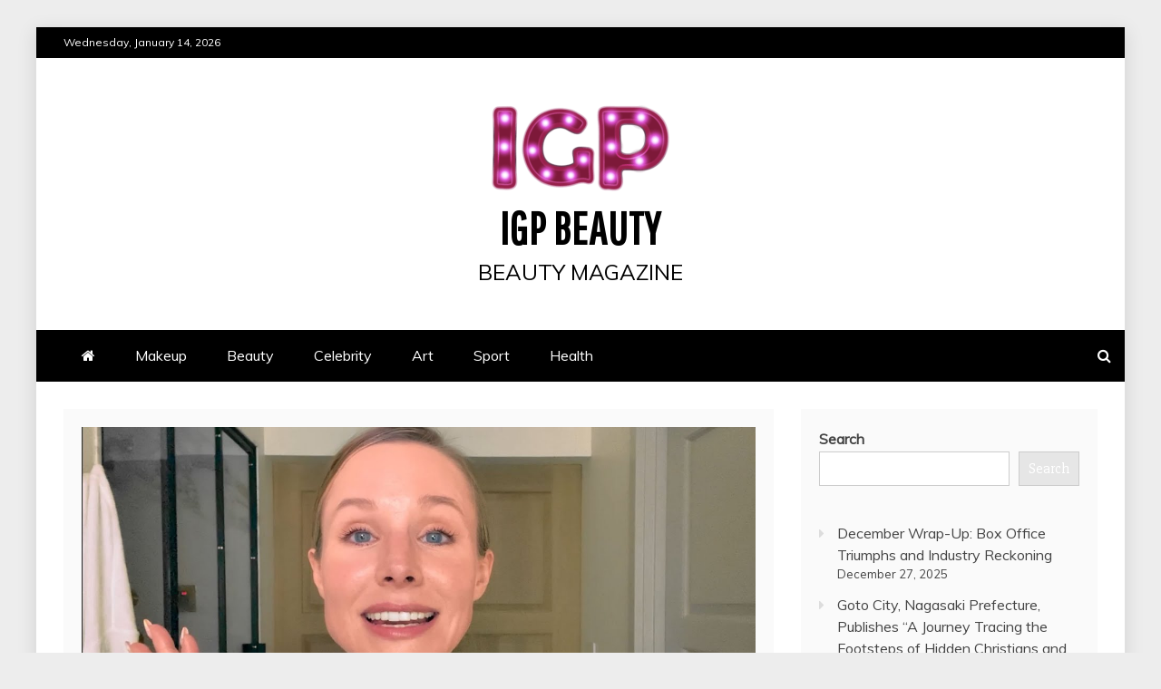

--- FILE ---
content_type: text/html; charset=UTF-8
request_url: https://igpbeauty.com/kristen-bells-guide-to-anti-redness-skin-care-and-makeup-beauty-secrets-vogue-2/
body_size: 17723
content:
<!doctype html>
<html lang="en-US">
<head>
    <meta charset="UTF-8">
    <meta name="viewport" content="width=device-width, initial-scale=1">
    <link rel="profile" href="https://gmpg.org/xfn/11">

    <meta name='robots' content='index, follow, max-image-preview:large, max-snippet:-1, max-video-preview:-1' />
	<style>img:is([sizes="auto" i], [sizes^="auto," i]) { contain-intrinsic-size: 3000px 1500px }</style>
	
	<!-- This site is optimized with the Yoast SEO plugin v26.7 - https://yoast.com/wordpress/plugins/seo/ -->
	<title>Kristen Bell’s Guide to Anti-Redness Skin Care and Makeup | Beauty Secrets | Vogue - IGP Beauty</title>
	<link rel="canonical" href="https://igpbeauty.com/kristen-bells-guide-to-anti-redness-skin-care-and-makeup-beauty-secrets-vogue-2/" />
	<meta property="og:locale" content="en_US" />
	<meta property="og:type" content="article" />
	<meta property="og:title" content="Kristen Bell’s Guide to Anti-Redness Skin Care and Makeup | Beauty Secrets | Vogue - IGP Beauty" />
	<meta property="og:description" content="Actor Kristen Bell shares her beauty secrets, from her ultimate skin-care savior to the tinted moisturizer that keeps redness at bay. Shop this beauty routine: Happy Dance CBD Head-to-Toe Coconut Melt: Instytutum Transforming Melting Cleanser: iS Clinical Active Serum: SkinCeuticals Phyto Corrective Gel: Dr. Barbara Sturm Eye Cream: Happy Dance CBD Look Alive Face Moisturizer: […]" />
	<meta property="og:url" content="https://igpbeauty.com/kristen-bells-guide-to-anti-redness-skin-care-and-makeup-beauty-secrets-vogue-2/" />
	<meta property="og:site_name" content="IGP Beauty" />
	<meta property="article:published_time" content="2022-12-25T06:09:41+00:00" />
	<meta property="og:image" content="https://i.ytimg.com/vi/S5YyP28cSCk/maxresdefault.jpg" />
	<meta name="author" content="Barbara" />
	<meta name="twitter:card" content="summary_large_image" />
	<meta name="twitter:image" content="https://i.ytimg.com/vi/S5YyP28cSCk/maxresdefault.jpg" />
	<meta name="twitter:label1" content="Written by" />
	<meta name="twitter:data1" content="Barbara" />
	<meta name="twitter:label2" content="Est. reading time" />
	<meta name="twitter:data2" content="1 minute" />
	<script type="application/ld+json" class="yoast-schema-graph">{"@context":"https://schema.org","@graph":[{"@type":"Article","@id":"https://igpbeauty.com/kristen-bells-guide-to-anti-redness-skin-care-and-makeup-beauty-secrets-vogue-2/#article","isPartOf":{"@id":"https://igpbeauty.com/kristen-bells-guide-to-anti-redness-skin-care-and-makeup-beauty-secrets-vogue-2/"},"author":{"name":"Barbara","@id":"https://igpbeauty.com/#/schema/person/d4ad6fc4036a3140333b52bd73292562"},"headline":"Kristen Bell’s Guide to Anti-Redness Skin Care and Makeup | Beauty Secrets | Vogue","datePublished":"2022-12-25T06:09:41+00:00","mainEntityOfPage":{"@id":"https://igpbeauty.com/kristen-bells-guide-to-anti-redness-skin-care-and-makeup-beauty-secrets-vogue-2/"},"wordCount":186,"publisher":{"@id":"https://igpbeauty.com/#organization"},"image":["https://i.ytimg.com/vi/S5YyP28cSCk/maxresdefault.jpg"],"thumbnailUrl":"https://i.ytimg.com/vi/S5YyP28cSCk/maxresdefault.jpg","articleSection":["Beauty","Beauty Gadgets"],"inLanguage":"en-US"},{"@type":"WebPage","@id":"https://igpbeauty.com/kristen-bells-guide-to-anti-redness-skin-care-and-makeup-beauty-secrets-vogue-2/","url":"https://igpbeauty.com/kristen-bells-guide-to-anti-redness-skin-care-and-makeup-beauty-secrets-vogue-2/","name":"Kristen Bell’s Guide to Anti-Redness Skin Care and Makeup | Beauty Secrets | Vogue - IGP Beauty","isPartOf":{"@id":"https://igpbeauty.com/#website"},"primaryImageOfPage":"https://i.ytimg.com/vi/S5YyP28cSCk/maxresdefault.jpg","image":["https://i.ytimg.com/vi/S5YyP28cSCk/maxresdefault.jpg"],"thumbnailUrl":"https://i.ytimg.com/vi/S5YyP28cSCk/maxresdefault.jpg","datePublished":"2022-12-25T06:09:41+00:00","breadcrumb":{"@id":"https://igpbeauty.com/kristen-bells-guide-to-anti-redness-skin-care-and-makeup-beauty-secrets-vogue-2/#breadcrumb"},"inLanguage":"en-US","potentialAction":[{"@type":"ReadAction","target":["https://igpbeauty.com/kristen-bells-guide-to-anti-redness-skin-care-and-makeup-beauty-secrets-vogue-2/"]}]},{"@type":"ImageObject","inLanguage":"en-US","@id":"https://igpbeauty.com/kristen-bells-guide-to-anti-redness-skin-care-and-makeup-beauty-secrets-vogue-2/#primaryimage","url":"https://i.ytimg.com/vi/S5YyP28cSCk/maxresdefault.jpg","contentUrl":"https://i.ytimg.com/vi/S5YyP28cSCk/maxresdefault.jpg","caption":"Kristen Bell’s Guide to Anti-Redness Skin Care and Makeup | Beauty Secrets | Vogue"},{"@type":"BreadcrumbList","@id":"https://igpbeauty.com/kristen-bells-guide-to-anti-redness-skin-care-and-makeup-beauty-secrets-vogue-2/#breadcrumb","itemListElement":[{"@type":"ListItem","position":1,"name":"Home","item":"https://igpbeauty.com/"},{"@type":"ListItem","position":2,"name":"Kristen Bell’s Guide to Anti-Redness Skin Care and Makeup | Beauty Secrets | Vogue"}]},{"@type":"WebSite","@id":"https://igpbeauty.com/#website","url":"https://igpbeauty.com/","name":"IGP Beauty","description":"beauty magazine","publisher":{"@id":"https://igpbeauty.com/#organization"},"potentialAction":[{"@type":"SearchAction","target":{"@type":"EntryPoint","urlTemplate":"https://igpbeauty.com/?s={search_term_string}"},"query-input":{"@type":"PropertyValueSpecification","valueRequired":true,"valueName":"search_term_string"}}],"inLanguage":"en-US"},{"@type":"Organization","@id":"https://igpbeauty.com/#organization","name":"IGP Beauty","url":"https://igpbeauty.com/","logo":{"@type":"ImageObject","inLanguage":"en-US","@id":"https://igpbeauty.com/#/schema/logo/image/","url":"https://igpbeauty.com/wp-content/uploads/2022/04/cropped-IGP_beauty-e1650874027853.png","contentUrl":"https://igpbeauty.com/wp-content/uploads/2022/04/cropped-IGP_beauty-e1650874027853.png","width":200,"height":99,"caption":"IGP Beauty"},"image":{"@id":"https://igpbeauty.com/#/schema/logo/image/"}},{"@type":"Person","@id":"https://igpbeauty.com/#/schema/person/d4ad6fc4036a3140333b52bd73292562","name":"Barbara","sameAs":["https://beauty-news.info"],"url":"https://igpbeauty.com/author/barbara/"}]}</script>
	<!-- / Yoast SEO plugin. -->


<link rel='dns-prefetch' href='//www.googletagmanager.com' />
<link rel='dns-prefetch' href='//fonts.googleapis.com' />
<link rel='dns-prefetch' href='//pagead2.googlesyndication.com' />
<link rel="alternate" type="application/rss+xml" title="IGP Beauty &raquo; Feed" href="https://igpbeauty.com/feed/" />
<link rel="alternate" type="application/rss+xml" title="IGP Beauty &raquo; Comments Feed" href="https://igpbeauty.com/comments/feed/" />
		<!-- This site uses the Google Analytics by MonsterInsights plugin v9.11.1 - Using Analytics tracking - https://www.monsterinsights.com/ -->
							<script src="//www.googletagmanager.com/gtag/js?id=G-C885WQ1SGV"  data-cfasync="false" data-wpfc-render="false" type="text/javascript" async></script>
			<script data-cfasync="false" data-wpfc-render="false" type="text/javascript">
				var mi_version = '9.11.1';
				var mi_track_user = true;
				var mi_no_track_reason = '';
								var MonsterInsightsDefaultLocations = {"page_location":"https:\/\/igpbeauty.com\/kristen-bells-guide-to-anti-redness-skin-care-and-makeup-beauty-secrets-vogue-2\/"};
								if ( typeof MonsterInsightsPrivacyGuardFilter === 'function' ) {
					var MonsterInsightsLocations = (typeof MonsterInsightsExcludeQuery === 'object') ? MonsterInsightsPrivacyGuardFilter( MonsterInsightsExcludeQuery ) : MonsterInsightsPrivacyGuardFilter( MonsterInsightsDefaultLocations );
				} else {
					var MonsterInsightsLocations = (typeof MonsterInsightsExcludeQuery === 'object') ? MonsterInsightsExcludeQuery : MonsterInsightsDefaultLocations;
				}

								var disableStrs = [
										'ga-disable-G-C885WQ1SGV',
									];

				/* Function to detect opted out users */
				function __gtagTrackerIsOptedOut() {
					for (var index = 0; index < disableStrs.length; index++) {
						if (document.cookie.indexOf(disableStrs[index] + '=true') > -1) {
							return true;
						}
					}

					return false;
				}

				/* Disable tracking if the opt-out cookie exists. */
				if (__gtagTrackerIsOptedOut()) {
					for (var index = 0; index < disableStrs.length; index++) {
						window[disableStrs[index]] = true;
					}
				}

				/* Opt-out function */
				function __gtagTrackerOptout() {
					for (var index = 0; index < disableStrs.length; index++) {
						document.cookie = disableStrs[index] + '=true; expires=Thu, 31 Dec 2099 23:59:59 UTC; path=/';
						window[disableStrs[index]] = true;
					}
				}

				if ('undefined' === typeof gaOptout) {
					function gaOptout() {
						__gtagTrackerOptout();
					}
				}
								window.dataLayer = window.dataLayer || [];

				window.MonsterInsightsDualTracker = {
					helpers: {},
					trackers: {},
				};
				if (mi_track_user) {
					function __gtagDataLayer() {
						dataLayer.push(arguments);
					}

					function __gtagTracker(type, name, parameters) {
						if (!parameters) {
							parameters = {};
						}

						if (parameters.send_to) {
							__gtagDataLayer.apply(null, arguments);
							return;
						}

						if (type === 'event') {
														parameters.send_to = monsterinsights_frontend.v4_id;
							var hookName = name;
							if (typeof parameters['event_category'] !== 'undefined') {
								hookName = parameters['event_category'] + ':' + name;
							}

							if (typeof MonsterInsightsDualTracker.trackers[hookName] !== 'undefined') {
								MonsterInsightsDualTracker.trackers[hookName](parameters);
							} else {
								__gtagDataLayer('event', name, parameters);
							}
							
						} else {
							__gtagDataLayer.apply(null, arguments);
						}
					}

					__gtagTracker('js', new Date());
					__gtagTracker('set', {
						'developer_id.dZGIzZG': true,
											});
					if ( MonsterInsightsLocations.page_location ) {
						__gtagTracker('set', MonsterInsightsLocations);
					}
										__gtagTracker('config', 'G-C885WQ1SGV', {"forceSSL":"true","link_attribution":"true"} );
										window.gtag = __gtagTracker;										(function () {
						/* https://developers.google.com/analytics/devguides/collection/analyticsjs/ */
						/* ga and __gaTracker compatibility shim. */
						var noopfn = function () {
							return null;
						};
						var newtracker = function () {
							return new Tracker();
						};
						var Tracker = function () {
							return null;
						};
						var p = Tracker.prototype;
						p.get = noopfn;
						p.set = noopfn;
						p.send = function () {
							var args = Array.prototype.slice.call(arguments);
							args.unshift('send');
							__gaTracker.apply(null, args);
						};
						var __gaTracker = function () {
							var len = arguments.length;
							if (len === 0) {
								return;
							}
							var f = arguments[len - 1];
							if (typeof f !== 'object' || f === null || typeof f.hitCallback !== 'function') {
								if ('send' === arguments[0]) {
									var hitConverted, hitObject = false, action;
									if ('event' === arguments[1]) {
										if ('undefined' !== typeof arguments[3]) {
											hitObject = {
												'eventAction': arguments[3],
												'eventCategory': arguments[2],
												'eventLabel': arguments[4],
												'value': arguments[5] ? arguments[5] : 1,
											}
										}
									}
									if ('pageview' === arguments[1]) {
										if ('undefined' !== typeof arguments[2]) {
											hitObject = {
												'eventAction': 'page_view',
												'page_path': arguments[2],
											}
										}
									}
									if (typeof arguments[2] === 'object') {
										hitObject = arguments[2];
									}
									if (typeof arguments[5] === 'object') {
										Object.assign(hitObject, arguments[5]);
									}
									if ('undefined' !== typeof arguments[1].hitType) {
										hitObject = arguments[1];
										if ('pageview' === hitObject.hitType) {
											hitObject.eventAction = 'page_view';
										}
									}
									if (hitObject) {
										action = 'timing' === arguments[1].hitType ? 'timing_complete' : hitObject.eventAction;
										hitConverted = mapArgs(hitObject);
										__gtagTracker('event', action, hitConverted);
									}
								}
								return;
							}

							function mapArgs(args) {
								var arg, hit = {};
								var gaMap = {
									'eventCategory': 'event_category',
									'eventAction': 'event_action',
									'eventLabel': 'event_label',
									'eventValue': 'event_value',
									'nonInteraction': 'non_interaction',
									'timingCategory': 'event_category',
									'timingVar': 'name',
									'timingValue': 'value',
									'timingLabel': 'event_label',
									'page': 'page_path',
									'location': 'page_location',
									'title': 'page_title',
									'referrer' : 'page_referrer',
								};
								for (arg in args) {
																		if (!(!args.hasOwnProperty(arg) || !gaMap.hasOwnProperty(arg))) {
										hit[gaMap[arg]] = args[arg];
									} else {
										hit[arg] = args[arg];
									}
								}
								return hit;
							}

							try {
								f.hitCallback();
							} catch (ex) {
							}
						};
						__gaTracker.create = newtracker;
						__gaTracker.getByName = newtracker;
						__gaTracker.getAll = function () {
							return [];
						};
						__gaTracker.remove = noopfn;
						__gaTracker.loaded = true;
						window['__gaTracker'] = __gaTracker;
					})();
									} else {
										console.log("");
					(function () {
						function __gtagTracker() {
							return null;
						}

						window['__gtagTracker'] = __gtagTracker;
						window['gtag'] = __gtagTracker;
					})();
									}
			</script>
							<!-- / Google Analytics by MonsterInsights -->
		<script type="7b138a91f2b9b84c161810fa-text/javascript">
/* <![CDATA[ */
window._wpemojiSettings = {"baseUrl":"https:\/\/s.w.org\/images\/core\/emoji\/16.0.1\/72x72\/","ext":".png","svgUrl":"https:\/\/s.w.org\/images\/core\/emoji\/16.0.1\/svg\/","svgExt":".svg","source":{"concatemoji":"https:\/\/igpbeauty.com\/wp-includes\/js\/wp-emoji-release.min.js?ver=6.8.3"}};
/*! This file is auto-generated */
!function(s,n){var o,i,e;function c(e){try{var t={supportTests:e,timestamp:(new Date).valueOf()};sessionStorage.setItem(o,JSON.stringify(t))}catch(e){}}function p(e,t,n){e.clearRect(0,0,e.canvas.width,e.canvas.height),e.fillText(t,0,0);var t=new Uint32Array(e.getImageData(0,0,e.canvas.width,e.canvas.height).data),a=(e.clearRect(0,0,e.canvas.width,e.canvas.height),e.fillText(n,0,0),new Uint32Array(e.getImageData(0,0,e.canvas.width,e.canvas.height).data));return t.every(function(e,t){return e===a[t]})}function u(e,t){e.clearRect(0,0,e.canvas.width,e.canvas.height),e.fillText(t,0,0);for(var n=e.getImageData(16,16,1,1),a=0;a<n.data.length;a++)if(0!==n.data[a])return!1;return!0}function f(e,t,n,a){switch(t){case"flag":return n(e,"\ud83c\udff3\ufe0f\u200d\u26a7\ufe0f","\ud83c\udff3\ufe0f\u200b\u26a7\ufe0f")?!1:!n(e,"\ud83c\udde8\ud83c\uddf6","\ud83c\udde8\u200b\ud83c\uddf6")&&!n(e,"\ud83c\udff4\udb40\udc67\udb40\udc62\udb40\udc65\udb40\udc6e\udb40\udc67\udb40\udc7f","\ud83c\udff4\u200b\udb40\udc67\u200b\udb40\udc62\u200b\udb40\udc65\u200b\udb40\udc6e\u200b\udb40\udc67\u200b\udb40\udc7f");case"emoji":return!a(e,"\ud83e\udedf")}return!1}function g(e,t,n,a){var r="undefined"!=typeof WorkerGlobalScope&&self instanceof WorkerGlobalScope?new OffscreenCanvas(300,150):s.createElement("canvas"),o=r.getContext("2d",{willReadFrequently:!0}),i=(o.textBaseline="top",o.font="600 32px Arial",{});return e.forEach(function(e){i[e]=t(o,e,n,a)}),i}function t(e){var t=s.createElement("script");t.src=e,t.defer=!0,s.head.appendChild(t)}"undefined"!=typeof Promise&&(o="wpEmojiSettingsSupports",i=["flag","emoji"],n.supports={everything:!0,everythingExceptFlag:!0},e=new Promise(function(e){s.addEventListener("DOMContentLoaded",e,{once:!0})}),new Promise(function(t){var n=function(){try{var e=JSON.parse(sessionStorage.getItem(o));if("object"==typeof e&&"number"==typeof e.timestamp&&(new Date).valueOf()<e.timestamp+604800&&"object"==typeof e.supportTests)return e.supportTests}catch(e){}return null}();if(!n){if("undefined"!=typeof Worker&&"undefined"!=typeof OffscreenCanvas&&"undefined"!=typeof URL&&URL.createObjectURL&&"undefined"!=typeof Blob)try{var e="postMessage("+g.toString()+"("+[JSON.stringify(i),f.toString(),p.toString(),u.toString()].join(",")+"));",a=new Blob([e],{type:"text/javascript"}),r=new Worker(URL.createObjectURL(a),{name:"wpTestEmojiSupports"});return void(r.onmessage=function(e){c(n=e.data),r.terminate(),t(n)})}catch(e){}c(n=g(i,f,p,u))}t(n)}).then(function(e){for(var t in e)n.supports[t]=e[t],n.supports.everything=n.supports.everything&&n.supports[t],"flag"!==t&&(n.supports.everythingExceptFlag=n.supports.everythingExceptFlag&&n.supports[t]);n.supports.everythingExceptFlag=n.supports.everythingExceptFlag&&!n.supports.flag,n.DOMReady=!1,n.readyCallback=function(){n.DOMReady=!0}}).then(function(){return e}).then(function(){var e;n.supports.everything||(n.readyCallback(),(e=n.source||{}).concatemoji?t(e.concatemoji):e.wpemoji&&e.twemoji&&(t(e.twemoji),t(e.wpemoji)))}))}((window,document),window._wpemojiSettings);
/* ]]> */
</script>

<style id='wp-emoji-styles-inline-css' type='text/css'>

	img.wp-smiley, img.emoji {
		display: inline !important;
		border: none !important;
		box-shadow: none !important;
		height: 1em !important;
		width: 1em !important;
		margin: 0 0.07em !important;
		vertical-align: -0.1em !important;
		background: none !important;
		padding: 0 !important;
	}
</style>
<link rel='stylesheet' id='wp-block-library-css' href='https://igpbeauty.com/wp-includes/css/dist/block-library/style.min.css?ver=6.8.3' type='text/css' media='all' />
<style id='wp-block-library-theme-inline-css' type='text/css'>
.wp-block-audio :where(figcaption){color:#555;font-size:13px;text-align:center}.is-dark-theme .wp-block-audio :where(figcaption){color:#ffffffa6}.wp-block-audio{margin:0 0 1em}.wp-block-code{border:1px solid #ccc;border-radius:4px;font-family:Menlo,Consolas,monaco,monospace;padding:.8em 1em}.wp-block-embed :where(figcaption){color:#555;font-size:13px;text-align:center}.is-dark-theme .wp-block-embed :where(figcaption){color:#ffffffa6}.wp-block-embed{margin:0 0 1em}.blocks-gallery-caption{color:#555;font-size:13px;text-align:center}.is-dark-theme .blocks-gallery-caption{color:#ffffffa6}:root :where(.wp-block-image figcaption){color:#555;font-size:13px;text-align:center}.is-dark-theme :root :where(.wp-block-image figcaption){color:#ffffffa6}.wp-block-image{margin:0 0 1em}.wp-block-pullquote{border-bottom:4px solid;border-top:4px solid;color:currentColor;margin-bottom:1.75em}.wp-block-pullquote cite,.wp-block-pullquote footer,.wp-block-pullquote__citation{color:currentColor;font-size:.8125em;font-style:normal;text-transform:uppercase}.wp-block-quote{border-left:.25em solid;margin:0 0 1.75em;padding-left:1em}.wp-block-quote cite,.wp-block-quote footer{color:currentColor;font-size:.8125em;font-style:normal;position:relative}.wp-block-quote:where(.has-text-align-right){border-left:none;border-right:.25em solid;padding-left:0;padding-right:1em}.wp-block-quote:where(.has-text-align-center){border:none;padding-left:0}.wp-block-quote.is-large,.wp-block-quote.is-style-large,.wp-block-quote:where(.is-style-plain){border:none}.wp-block-search .wp-block-search__label{font-weight:700}.wp-block-search__button{border:1px solid #ccc;padding:.375em .625em}:where(.wp-block-group.has-background){padding:1.25em 2.375em}.wp-block-separator.has-css-opacity{opacity:.4}.wp-block-separator{border:none;border-bottom:2px solid;margin-left:auto;margin-right:auto}.wp-block-separator.has-alpha-channel-opacity{opacity:1}.wp-block-separator:not(.is-style-wide):not(.is-style-dots){width:100px}.wp-block-separator.has-background:not(.is-style-dots){border-bottom:none;height:1px}.wp-block-separator.has-background:not(.is-style-wide):not(.is-style-dots){height:2px}.wp-block-table{margin:0 0 1em}.wp-block-table td,.wp-block-table th{word-break:normal}.wp-block-table :where(figcaption){color:#555;font-size:13px;text-align:center}.is-dark-theme .wp-block-table :where(figcaption){color:#ffffffa6}.wp-block-video :where(figcaption){color:#555;font-size:13px;text-align:center}.is-dark-theme .wp-block-video :where(figcaption){color:#ffffffa6}.wp-block-video{margin:0 0 1em}:root :where(.wp-block-template-part.has-background){margin-bottom:0;margin-top:0;padding:1.25em 2.375em}
</style>
<style id='classic-theme-styles-inline-css' type='text/css'>
/*! This file is auto-generated */
.wp-block-button__link{color:#fff;background-color:#32373c;border-radius:9999px;box-shadow:none;text-decoration:none;padding:calc(.667em + 2px) calc(1.333em + 2px);font-size:1.125em}.wp-block-file__button{background:#32373c;color:#fff;text-decoration:none}
</style>
<style id='global-styles-inline-css' type='text/css'>
:root{--wp--preset--aspect-ratio--square: 1;--wp--preset--aspect-ratio--4-3: 4/3;--wp--preset--aspect-ratio--3-4: 3/4;--wp--preset--aspect-ratio--3-2: 3/2;--wp--preset--aspect-ratio--2-3: 2/3;--wp--preset--aspect-ratio--16-9: 16/9;--wp--preset--aspect-ratio--9-16: 9/16;--wp--preset--color--black: #000000;--wp--preset--color--cyan-bluish-gray: #abb8c3;--wp--preset--color--white: #ffffff;--wp--preset--color--pale-pink: #f78da7;--wp--preset--color--vivid-red: #cf2e2e;--wp--preset--color--luminous-vivid-orange: #ff6900;--wp--preset--color--luminous-vivid-amber: #fcb900;--wp--preset--color--light-green-cyan: #7bdcb5;--wp--preset--color--vivid-green-cyan: #00d084;--wp--preset--color--pale-cyan-blue: #8ed1fc;--wp--preset--color--vivid-cyan-blue: #0693e3;--wp--preset--color--vivid-purple: #9b51e0;--wp--preset--gradient--vivid-cyan-blue-to-vivid-purple: linear-gradient(135deg,rgba(6,147,227,1) 0%,rgb(155,81,224) 100%);--wp--preset--gradient--light-green-cyan-to-vivid-green-cyan: linear-gradient(135deg,rgb(122,220,180) 0%,rgb(0,208,130) 100%);--wp--preset--gradient--luminous-vivid-amber-to-luminous-vivid-orange: linear-gradient(135deg,rgba(252,185,0,1) 0%,rgba(255,105,0,1) 100%);--wp--preset--gradient--luminous-vivid-orange-to-vivid-red: linear-gradient(135deg,rgba(255,105,0,1) 0%,rgb(207,46,46) 100%);--wp--preset--gradient--very-light-gray-to-cyan-bluish-gray: linear-gradient(135deg,rgb(238,238,238) 0%,rgb(169,184,195) 100%);--wp--preset--gradient--cool-to-warm-spectrum: linear-gradient(135deg,rgb(74,234,220) 0%,rgb(151,120,209) 20%,rgb(207,42,186) 40%,rgb(238,44,130) 60%,rgb(251,105,98) 80%,rgb(254,248,76) 100%);--wp--preset--gradient--blush-light-purple: linear-gradient(135deg,rgb(255,206,236) 0%,rgb(152,150,240) 100%);--wp--preset--gradient--blush-bordeaux: linear-gradient(135deg,rgb(254,205,165) 0%,rgb(254,45,45) 50%,rgb(107,0,62) 100%);--wp--preset--gradient--luminous-dusk: linear-gradient(135deg,rgb(255,203,112) 0%,rgb(199,81,192) 50%,rgb(65,88,208) 100%);--wp--preset--gradient--pale-ocean: linear-gradient(135deg,rgb(255,245,203) 0%,rgb(182,227,212) 50%,rgb(51,167,181) 100%);--wp--preset--gradient--electric-grass: linear-gradient(135deg,rgb(202,248,128) 0%,rgb(113,206,126) 100%);--wp--preset--gradient--midnight: linear-gradient(135deg,rgb(2,3,129) 0%,rgb(40,116,252) 100%);--wp--preset--font-size--small: 13px;--wp--preset--font-size--medium: 20px;--wp--preset--font-size--large: 36px;--wp--preset--font-size--x-large: 42px;--wp--preset--spacing--20: 0.44rem;--wp--preset--spacing--30: 0.67rem;--wp--preset--spacing--40: 1rem;--wp--preset--spacing--50: 1.5rem;--wp--preset--spacing--60: 2.25rem;--wp--preset--spacing--70: 3.38rem;--wp--preset--spacing--80: 5.06rem;--wp--preset--shadow--natural: 6px 6px 9px rgba(0, 0, 0, 0.2);--wp--preset--shadow--deep: 12px 12px 50px rgba(0, 0, 0, 0.4);--wp--preset--shadow--sharp: 6px 6px 0px rgba(0, 0, 0, 0.2);--wp--preset--shadow--outlined: 6px 6px 0px -3px rgba(255, 255, 255, 1), 6px 6px rgba(0, 0, 0, 1);--wp--preset--shadow--crisp: 6px 6px 0px rgba(0, 0, 0, 1);}:where(.is-layout-flex){gap: 0.5em;}:where(.is-layout-grid){gap: 0.5em;}body .is-layout-flex{display: flex;}.is-layout-flex{flex-wrap: wrap;align-items: center;}.is-layout-flex > :is(*, div){margin: 0;}body .is-layout-grid{display: grid;}.is-layout-grid > :is(*, div){margin: 0;}:where(.wp-block-columns.is-layout-flex){gap: 2em;}:where(.wp-block-columns.is-layout-grid){gap: 2em;}:where(.wp-block-post-template.is-layout-flex){gap: 1.25em;}:where(.wp-block-post-template.is-layout-grid){gap: 1.25em;}.has-black-color{color: var(--wp--preset--color--black) !important;}.has-cyan-bluish-gray-color{color: var(--wp--preset--color--cyan-bluish-gray) !important;}.has-white-color{color: var(--wp--preset--color--white) !important;}.has-pale-pink-color{color: var(--wp--preset--color--pale-pink) !important;}.has-vivid-red-color{color: var(--wp--preset--color--vivid-red) !important;}.has-luminous-vivid-orange-color{color: var(--wp--preset--color--luminous-vivid-orange) !important;}.has-luminous-vivid-amber-color{color: var(--wp--preset--color--luminous-vivid-amber) !important;}.has-light-green-cyan-color{color: var(--wp--preset--color--light-green-cyan) !important;}.has-vivid-green-cyan-color{color: var(--wp--preset--color--vivid-green-cyan) !important;}.has-pale-cyan-blue-color{color: var(--wp--preset--color--pale-cyan-blue) !important;}.has-vivid-cyan-blue-color{color: var(--wp--preset--color--vivid-cyan-blue) !important;}.has-vivid-purple-color{color: var(--wp--preset--color--vivid-purple) !important;}.has-black-background-color{background-color: var(--wp--preset--color--black) !important;}.has-cyan-bluish-gray-background-color{background-color: var(--wp--preset--color--cyan-bluish-gray) !important;}.has-white-background-color{background-color: var(--wp--preset--color--white) !important;}.has-pale-pink-background-color{background-color: var(--wp--preset--color--pale-pink) !important;}.has-vivid-red-background-color{background-color: var(--wp--preset--color--vivid-red) !important;}.has-luminous-vivid-orange-background-color{background-color: var(--wp--preset--color--luminous-vivid-orange) !important;}.has-luminous-vivid-amber-background-color{background-color: var(--wp--preset--color--luminous-vivid-amber) !important;}.has-light-green-cyan-background-color{background-color: var(--wp--preset--color--light-green-cyan) !important;}.has-vivid-green-cyan-background-color{background-color: var(--wp--preset--color--vivid-green-cyan) !important;}.has-pale-cyan-blue-background-color{background-color: var(--wp--preset--color--pale-cyan-blue) !important;}.has-vivid-cyan-blue-background-color{background-color: var(--wp--preset--color--vivid-cyan-blue) !important;}.has-vivid-purple-background-color{background-color: var(--wp--preset--color--vivid-purple) !important;}.has-black-border-color{border-color: var(--wp--preset--color--black) !important;}.has-cyan-bluish-gray-border-color{border-color: var(--wp--preset--color--cyan-bluish-gray) !important;}.has-white-border-color{border-color: var(--wp--preset--color--white) !important;}.has-pale-pink-border-color{border-color: var(--wp--preset--color--pale-pink) !important;}.has-vivid-red-border-color{border-color: var(--wp--preset--color--vivid-red) !important;}.has-luminous-vivid-orange-border-color{border-color: var(--wp--preset--color--luminous-vivid-orange) !important;}.has-luminous-vivid-amber-border-color{border-color: var(--wp--preset--color--luminous-vivid-amber) !important;}.has-light-green-cyan-border-color{border-color: var(--wp--preset--color--light-green-cyan) !important;}.has-vivid-green-cyan-border-color{border-color: var(--wp--preset--color--vivid-green-cyan) !important;}.has-pale-cyan-blue-border-color{border-color: var(--wp--preset--color--pale-cyan-blue) !important;}.has-vivid-cyan-blue-border-color{border-color: var(--wp--preset--color--vivid-cyan-blue) !important;}.has-vivid-purple-border-color{border-color: var(--wp--preset--color--vivid-purple) !important;}.has-vivid-cyan-blue-to-vivid-purple-gradient-background{background: var(--wp--preset--gradient--vivid-cyan-blue-to-vivid-purple) !important;}.has-light-green-cyan-to-vivid-green-cyan-gradient-background{background: var(--wp--preset--gradient--light-green-cyan-to-vivid-green-cyan) !important;}.has-luminous-vivid-amber-to-luminous-vivid-orange-gradient-background{background: var(--wp--preset--gradient--luminous-vivid-amber-to-luminous-vivid-orange) !important;}.has-luminous-vivid-orange-to-vivid-red-gradient-background{background: var(--wp--preset--gradient--luminous-vivid-orange-to-vivid-red) !important;}.has-very-light-gray-to-cyan-bluish-gray-gradient-background{background: var(--wp--preset--gradient--very-light-gray-to-cyan-bluish-gray) !important;}.has-cool-to-warm-spectrum-gradient-background{background: var(--wp--preset--gradient--cool-to-warm-spectrum) !important;}.has-blush-light-purple-gradient-background{background: var(--wp--preset--gradient--blush-light-purple) !important;}.has-blush-bordeaux-gradient-background{background: var(--wp--preset--gradient--blush-bordeaux) !important;}.has-luminous-dusk-gradient-background{background: var(--wp--preset--gradient--luminous-dusk) !important;}.has-pale-ocean-gradient-background{background: var(--wp--preset--gradient--pale-ocean) !important;}.has-electric-grass-gradient-background{background: var(--wp--preset--gradient--electric-grass) !important;}.has-midnight-gradient-background{background: var(--wp--preset--gradient--midnight) !important;}.has-small-font-size{font-size: var(--wp--preset--font-size--small) !important;}.has-medium-font-size{font-size: var(--wp--preset--font-size--medium) !important;}.has-large-font-size{font-size: var(--wp--preset--font-size--large) !important;}.has-x-large-font-size{font-size: var(--wp--preset--font-size--x-large) !important;}
:where(.wp-block-post-template.is-layout-flex){gap: 1.25em;}:where(.wp-block-post-template.is-layout-grid){gap: 1.25em;}
:where(.wp-block-columns.is-layout-flex){gap: 2em;}:where(.wp-block-columns.is-layout-grid){gap: 2em;}
:root :where(.wp-block-pullquote){font-size: 1.5em;line-height: 1.6;}
</style>
<link rel='stylesheet' id='mag-and-news-heading-css' href='//fonts.googleapis.com/css2?family=Pathway+Gothic+One&#038;display=swa&#038;ver=6.8.3' type='text/css' media='all' />
<link rel='stylesheet' id='mag-and-news-body-css' href='//fonts.googleapis.com/css?family=Muli&#038;ver=6.8.3' type='text/css' media='all' />
<link rel='stylesheet' id='refined-magazine-style-css' href='https://igpbeauty.com/wp-content/themes/refined-magazine/style.css?ver=6.8.3' type='text/css' media='all' />
<style id='refined-magazine-style-inline-css' type='text/css'>
.site-branding h1, .site-branding p.site-title,.ct-dark-mode .site-title a, .site-title, .site-title a, .site-title a:hover, .site-title a:visited:hover { color: #000; }.ct-dark-mode .site-branding  .site-description, .site-branding  .site-description { color: #000; }.entry-content a, .entry-title a:hover, .related-title a:hover, .posts-navigation .nav-previous a:hover, .post-navigation .nav-previous a:hover, .posts-navigation .nav-next a:hover, .post-navigation .nav-next a:hover, #comments .comment-content a:hover, #comments .comment-author a:hover, .offcanvas-menu nav ul.top-menu li a:hover, .offcanvas-menu nav ul.top-menu li.current-menu-item > a, .error-404-title, #refined-magazine-breadcrumbs a:hover, .entry-content a.read-more-text:hover, a:hover, a:visited:hover, .widget_refined_magazine_category_tabbed_widget.widget ul.ct-nav-tabs li a  { color : #000; }.candid-refined-post-format, .refined-magazine-featured-block .refined-magazine-col-2 .candid-refined-post-format, .cat-links a,.top-bar,.main-navigation ul li a:hover, .main-navigation ul li.current-menu-item > a, .main-navigation ul li a:hover, .main-navigation ul li.current-menu-item > a, .trending-title, .search-form input[type=submit], input[type="submit"], ::selection, #toTop, .breadcrumbs span.breadcrumb, article.sticky .refined-magazine-content-container, .candid-pagination .page-numbers.current, .candid-pagination .page-numbers:hover, .ct-title-head, .widget-title:before, .widget ul.ct-nav-tabs:before, .widget ul.ct-nav-tabs li.ct-title-head:hover, .widget ul.ct-nav-tabs li.ct-title-head.ui-tabs-active { background-color : #000; }.candid-refined-post-format, .refined-magazine-featured-block .refined-magazine-col-2 .candid-refined-post-format, blockquote, .search-form input[type="submit"], input[type="submit"], .candid-pagination .page-numbers { border-color : #000; }.cat-links a:focus{ outline : 1px dashed #000; }.ct-post-overlay .post-content, .ct-post-overlay .post-content a, .widget .ct-post-overlay .post-content a, .widget .ct-post-overlay .post-content a:visited, .ct-post-overlay .post-content a:visited:hover, .slide-details:hover .cat-links a { color: #fff; }
                    .cat-4 .ct-title-head,
                    .cat-4.widget-title:before,
                     .cat-4 .widget-title:before,
                      .ct-cat-item-4{
                    background: #f75e00!important;
                    }
                    
                    .widget_refined_magazine_category_tabbed_widget.widget ul.ct-nav-tabs li a.ct-tab-4 {
                    color: #f75e00!important;
                    }
                    
                    .cat-5 .ct-title-head,
                    .cat-5.widget-title:before,
                     .cat-5 .widget-title:before,
                      .ct-cat-item-5{
                    background: #dd3333!important;
                    }
                    
                    .widget_refined_magazine_category_tabbed_widget.widget ul.ct-nav-tabs li a.ct-tab-5 {
                    color: #dd3333!important;
                    }
                    
                    .cat-6 .ct-title-head,
                    .cat-6.widget-title:before,
                     .cat-6 .widget-title:before,
                      .ct-cat-item-6{
                    background: #81d742!important;
                    }
                    
                    .widget_refined_magazine_category_tabbed_widget.widget ul.ct-nav-tabs li a.ct-tab-6 {
                    color: #81d742!important;
                    }
                    
                    .cat-8 .ct-title-head,
                    .cat-8.widget-title:before,
                     .cat-8 .widget-title:before,
                      .ct-cat-item-8{
                    background: #ea1ebe!important;
                    }
                    
                    .widget_refined_magazine_category_tabbed_widget.widget ul.ct-nav-tabs li a.ct-tab-8 {
                    color: #ea1ebe!important;
                    }
                    
                    .cat-9 .ct-title-head,
                    .cat-9.widget-title:before,
                     .cat-9 .widget-title:before,
                      .ct-cat-item-9{
                    background: #1e73be!important;
                    }
                    
                    .widget_refined_magazine_category_tabbed_widget.widget ul.ct-nav-tabs li a.ct-tab-9 {
                    color: #1e73be!important;
                    }
                    
                    .cat-11 .ct-title-head,
                    .cat-11.widget-title:before,
                     .cat-11 .widget-title:before,
                      .ct-cat-item-11{
                    background: #dd3333!important;
                    }
                    
                    .widget_refined_magazine_category_tabbed_widget.widget ul.ct-nav-tabs li a.ct-tab-11 {
                    color: #dd3333!important;
                    }
                    .logo-wrapper-block{background-color : #ffffff; }@media (min-width: 1600px){.ct-boxed #page{max-width : 1453px; }}
</style>
<link rel='stylesheet' id='mag-and-news-style-css' href='https://igpbeauty.com/wp-content/themes/mag-and-news/style.css?ver=6.8.3' type='text/css' media='all' />
<style id='mag-and-news-style-inline-css' type='text/css'>
.show-more{ background-color : #000; }
</style>
<link rel='stylesheet' id='google-fonts-css' href='//fonts.googleapis.com/css?family=Slabo+27px%7CMuli&#038;display=swap&#038;ver=6.8.3' type='text/css' media='all' />
<link rel='stylesheet' id='font-awesome-4-css' href='https://igpbeauty.com/wp-content/themes/refined-magazine/candidthemes/assets/framework/Font-Awesome/css/font-awesome.min.css?ver=1.2.4' type='text/css' media='all' />
<link rel='stylesheet' id='slick-css-css' href='https://igpbeauty.com/wp-content/themes/refined-magazine/candidthemes/assets/framework/slick/slick.css?ver=6.8.3' type='text/css' media='all' />
<link rel='stylesheet' id='slick-theme-css-css' href='https://igpbeauty.com/wp-content/themes/refined-magazine/candidthemes/assets/framework/slick/slick-theme.css?ver=6.8.3' type='text/css' media='all' />
<script type="7b138a91f2b9b84c161810fa-text/javascript" src="https://igpbeauty.com/wp-content/plugins/google-analytics-for-wordpress/assets/js/frontend-gtag.min.js?ver=9.11.1" id="monsterinsights-frontend-script-js" async="async" data-wp-strategy="async"></script>
<script data-cfasync="false" data-wpfc-render="false" type="text/javascript" id='monsterinsights-frontend-script-js-extra'>/* <![CDATA[ */
var monsterinsights_frontend = {"js_events_tracking":"true","download_extensions":"doc,pdf,ppt,zip,xls,docx,pptx,xlsx","inbound_paths":"[{\"path\":\"\\\/go\\\/\",\"label\":\"affiliate\"},{\"path\":\"\\\/recommend\\\/\",\"label\":\"affiliate\"}]","home_url":"https:\/\/igpbeauty.com","hash_tracking":"false","v4_id":"G-C885WQ1SGV"};/* ]]> */
</script>
<script type="7b138a91f2b9b84c161810fa-text/javascript" src="https://igpbeauty.com/wp-includes/js/jquery/jquery.min.js?ver=3.7.1" id="jquery-core-js"></script>
<script type="7b138a91f2b9b84c161810fa-text/javascript" src="https://igpbeauty.com/wp-includes/js/jquery/jquery-migrate.min.js?ver=3.4.1" id="jquery-migrate-js"></script>

<!-- Google tag (gtag.js) snippet added by Site Kit -->
<!-- Google Analytics snippet added by Site Kit -->
<script type="7b138a91f2b9b84c161810fa-text/javascript" src="https://www.googletagmanager.com/gtag/js?id=G-C885WQ1SGV" id="google_gtagjs-js" async></script>
<script type="7b138a91f2b9b84c161810fa-text/javascript" id="google_gtagjs-js-after">
/* <![CDATA[ */
window.dataLayer = window.dataLayer || [];function gtag(){dataLayer.push(arguments);}
gtag("set","linker",{"domains":["igpbeauty.com"]});
gtag("js", new Date());
gtag("set", "developer_id.dZTNiMT", true);
gtag("config", "G-C885WQ1SGV");
/* ]]> */
</script>
<link rel="https://api.w.org/" href="https://igpbeauty.com/wp-json/" /><link rel="alternate" title="JSON" type="application/json" href="https://igpbeauty.com/wp-json/wp/v2/posts/15060" /><link rel="EditURI" type="application/rsd+xml" title="RSD" href="https://igpbeauty.com/xmlrpc.php?rsd" />
<link rel='shortlink' href='https://igpbeauty.com/?p=15060' />
<link rel="alternate" title="oEmbed (JSON)" type="application/json+oembed" href="https://igpbeauty.com/wp-json/oembed/1.0/embed?url=https%3A%2F%2Figpbeauty.com%2Fkristen-bells-guide-to-anti-redness-skin-care-and-makeup-beauty-secrets-vogue-2%2F" />
<link rel="alternate" title="oEmbed (XML)" type="text/xml+oembed" href="https://igpbeauty.com/wp-json/oembed/1.0/embed?url=https%3A%2F%2Figpbeauty.com%2Fkristen-bells-guide-to-anti-redness-skin-care-and-makeup-beauty-secrets-vogue-2%2F&#038;format=xml" />
<meta name="generator" content="Site Kit by Google 1.170.0" />
<!-- Google AdSense meta tags added by Site Kit -->
<meta name="google-adsense-platform-account" content="ca-host-pub-2644536267352236">
<meta name="google-adsense-platform-domain" content="sitekit.withgoogle.com">
<!-- End Google AdSense meta tags added by Site Kit -->
<style type="text/css" id="custom-background-css">
body.custom-background { background-color: #ededed; }
</style>
	
<!-- Google AdSense snippet added by Site Kit -->
<script type="7b138a91f2b9b84c161810fa-text/javascript" async="async" src="https://pagead2.googlesyndication.com/pagead/js/adsbygoogle.js?client=ca-pub-6925408624655539&amp;host=ca-host-pub-2644536267352236" crossorigin="anonymous"></script>

<!-- End Google AdSense snippet added by Site Kit -->
<link rel="icon" href="https://igpbeauty.com/wp-content/uploads/2021/06/cropped-png-clipart-check-mark-computer-icons-local-slimming-miscellaneous-purple-32x32.png" sizes="32x32" />
<link rel="icon" href="https://igpbeauty.com/wp-content/uploads/2021/06/cropped-png-clipart-check-mark-computer-icons-local-slimming-miscellaneous-purple-192x192.png" sizes="192x192" />
<link rel="apple-touch-icon" href="https://igpbeauty.com/wp-content/uploads/2021/06/cropped-png-clipart-check-mark-computer-icons-local-slimming-miscellaneous-purple-180x180.png" />
<meta name="msapplication-TileImage" content="https://igpbeauty.com/wp-content/uploads/2021/06/cropped-png-clipart-check-mark-computer-icons-local-slimming-miscellaneous-purple-270x270.png" />

<!-- FIFU:jsonld:begin -->
<script type="application/ld+json">{"@context":"https://schema.org","@graph":[{"@type":"ImageObject","@id":"https://i.ytimg.com/vi/S5YyP28cSCk/maxresdefault.jpg","url":"https://i.ytimg.com/vi/S5YyP28cSCk/maxresdefault.jpg","contentUrl":"https://i.ytimg.com/vi/S5YyP28cSCk/maxresdefault.jpg","mainEntityOfPage":"https://igpbeauty.com/kristen-bells-guide-to-anti-redness-skin-care-and-makeup-beauty-secrets-vogue-2/"}]}</script>
<!-- FIFU:jsonld:end -->
		<style type="text/css" id="wp-custom-css">
			.webfeedsFeaturedVisual.wp-post-image{
	visibility:hidden;
	display:none;
}		</style>
		<link rel="preload" as="image" href="https://i.ytimg.com/vi/S5YyP28cSCk/maxresdefault.jpg"><link rel="preload" as="image" href="https://i.ytimg.com/vi/S5YyP28cSCk/maxresdefault.jpg"><link rel="preload" as="image" href="https://img.einpresswire.com/medium/752132/radiance-rewards.jpeg"><link rel="preload" as="image" href="https://img.einpresswire.com/medium/751021/aqua-tox-logo.png"><link rel="preload" as="image" href="https://img.einpresswire.com/medium/633108/dr-kevin-sands.jpeg"></head>





<body class="wp-singular post-template-default single single-post postid-15060 single-format-standard custom-background wp-custom-logo wp-embed-responsive wp-theme-refined-magazine wp-child-theme-mag-and-news ct-bg ct-boxed ct-sticky-sidebar right-sidebar" itemtype="https://schema.org/Blog" itemscope>
<div id="page" class="site">
            <a class="skip-link screen-reader-text"
           href="#content">Skip to content</a>
                    <!-- Preloader -->
            <div id="loader-wrapper">
                <div id="loader"></div>

                <div class="loader-section section-left"></div>
                <div class="loader-section section-right"></div>

            </div>
                <header id="masthead" class="site-header" itemtype="https://schema.org/WPHeader" itemscope>
                <div class="overlay"></div>
                <div class="top-bar">
        <a href="#" class="ct-show-hide-top"> <i class="fa fa-chevron-down"></i> </a>
        <div class="container-inner clearfix">

            <div class="top-left-col clearfix">

        
            <div class="ct-clock float-left">
                <div id="ct-date">
                    Wednesday, January 14, 2026                </div>
            </div>

        
        </div>

                <div class="top-right-col clearfix">
                </div> <!-- .top-right-col -->
                </div> <!-- .container-inner -->
        </div> <!-- .top-bar -->

                            <div class="logo-wrapper-block">
                    <div class="container-inner clearfix logo-wrapper-container">
        <div class="logo-wrapper full-wrapper text-center">
            <div class="site-branding">

                <div class="refined-magazine-logo-container">
                    <a href="https://igpbeauty.com/" class="custom-logo-link" rel="home"><img width="200" height="99" src="https://igpbeauty.com/wp-content/uploads/2022/04/cropped-IGP_beauty-e1650874027853.png" class="custom-logo" alt="IGP Beauty" decoding="async" /></a>                        <p class="site-title"><a href="https://igpbeauty.com/"
                                                 rel="home">IGP Beauty</a></p>
                                            <p class="site-description">beauty magazine</p>
                                    </div> <!-- refined-magazine-logo-container -->
            </div><!-- .site-branding -->
        </div> <!-- .logo-wrapper -->
                </div> <!-- .container-inner -->
        </div> <!-- .logo-wrapper-block -->
                <div class="refined-magazine-menu-container sticky-header">
            <div class="container-inner clearfix">
                <nav id="site-navigation"
                     class="main-navigation" itemtype="https://schema.org/SiteNavigationElement" itemscope>
                    <div class="navbar-header clearfix">
                        <button class="menu-toggle" aria-controls="primary-menu"
                                aria-expanded="false">
                            <span> </span>
                        </button>
                    </div>
                    <ul id="primary-menu" class="nav navbar-nav nav-menu">
                                                    <li class=""><a href="https://igpbeauty.com/">
                                    <i class="fa fa-home"></i> </a></li>
                                                <li id="menu-item-131" class="menu-item menu-item-type-taxonomy menu-item-object-category menu-item-131"><a href="https://igpbeauty.com/category/makeup/">Makeup</a></li>
<li id="menu-item-69" class="menu-item menu-item-type-taxonomy menu-item-object-category current-post-ancestor current-menu-parent current-post-parent menu-item-69"><a href="https://igpbeauty.com/category/beauty/">Beauty</a></li>
<li id="menu-item-171" class="menu-item menu-item-type-taxonomy menu-item-object-category menu-item-171"><a href="https://igpbeauty.com/category/celebrity/">Celebrity</a></li>
<li id="menu-item-68" class="menu-item menu-item-type-taxonomy menu-item-object-category menu-item-68"><a href="https://igpbeauty.com/category/art/">Art</a></li>
<li id="menu-item-150" class="menu-item menu-item-type-taxonomy menu-item-object-category menu-item-150"><a href="https://igpbeauty.com/category/sport/">Sport</a></li>
<li id="menu-item-110" class="menu-item menu-item-type-taxonomy menu-item-object-category menu-item-110"><a href="https://igpbeauty.com/category/health/">Health</a></li>
                    </ul>
                </nav><!-- #site-navigation -->

                                    <div class="ct-menu-search"><a class="search-icon-box" href="#"> <i class="fa fa-search"></i>
                        </a></div>
                    <div class="top-bar-search">
                        <form role="search" method="get" class="search-form" action="https://igpbeauty.com/">
				<label>
					<span class="screen-reader-text">Search for:</span>
					<input type="search" class="search-field" placeholder="Search &hellip;" value="" name="s" />
				</label>
				<input type="submit" class="search-submit" value="Search" />
			</form>                        <button type="button" class="close"></button>
                    </div>
                            </div> <!-- .container-inner -->
        </div> <!-- refined-magazine-menu-container -->
                </header><!-- #masthead -->
        
    <div id="content" class="site-content">
                <div class="container-inner ct-container-main clearfix">
    <div id="primary" class="content-area">
        <main id="main" class="site-main">

                                    <article id="post-15060" class="post-15060 post type-post status-publish format-standard has-post-thumbnail hentry category-beauty category-beauty-gadgets" itemtype="https://schema.org/CreativeWork" itemscope>
        <div class="refined-magazine-content-container refined-magazine-has-thumbnail">
                    <div class="post-thumb">
                
            <div class="post-thumbnail">
                <img post-id="15060" fifu-featured="1" width="1170" height="9999" src="https://i.ytimg.com/vi/S5YyP28cSCk/maxresdefault.jpg" class="attachment-refined-magazine-large-thumb size-refined-magazine-large-thumb wp-post-image" alt="Kristen Bell’s Guide to Anti-Redness Skin Care and Makeup | Beauty Secrets | Vogue" title="Kristen Bell’s Guide to Anti-Redness Skin Care and Makeup | Beauty Secrets | Vogue" title="Kristen Bell’s Guide to Anti-Redness Skin Care and Makeup | Beauty Secrets | Vogue" itemprop="image" decoding="async" fetchpriority="high" />            </div><!-- .post-thumbnail -->

                    </div>
                <div class="refined-magazine-content-area">
            <header class="entry-header">

                <div class="post-meta">
                    <span class="cat-links"><a class="ct-cat-item-4" href="https://igpbeauty.com/category/beauty/"  rel="category tag">Beauty</a> <a class="ct-cat-item-15" href="https://igpbeauty.com/category/beauty-gadgets/"  rel="category tag">Beauty Gadgets</a> </span>                </div>
                <h1 class="entry-title" itemprop="headline">Kristen Bell’s Guide to Anti-Redness Skin Care and Makeup | Beauty Secrets | Vogue</h1>                    <div class="entry-meta">
                        <span class="posted-on"><i class="fa fa-calendar"></i><a href="https://igpbeauty.com/kristen-bells-guide-to-anti-redness-skin-care-and-makeup-beauty-secrets-vogue-2/" rel="bookmark"><time class="entry-date published updated" datetime="2022-12-25T06:09:41+00:00">December 25, 2022</time></a></span>                    </div><!-- .entry-meta -->
                            </header><!-- .entry-header -->


            <div class="entry-content">
                <img post-id="15060" fifu-featured="1" fifu-featured="1" width="1920" src="https://i.ytimg.com/vi/S5YyP28cSCk/maxresdefault.jpg" class="webfeedsFeaturedVisual wp-post-image" alt="Kristen Bell’s Guide to Anti-Redness Skin Care and Makeup | Beauty Secrets | Vogue" title="Kristen Bell’s Guide to Anti-Redness Skin Care and Makeup | Beauty Secrets | Vogue" decoding="async" loading="lazy" style="display:none" link_thumbnail="" /><p><iframe loading="lazy"  width="580" height="385" src="https://www.youtube.com/embed/S5YyP28cSCk?modestbranding=1" frameborder="0" allowfullscreen></iframe><br />
<br />Actor Kristen Bell shares her beauty secrets, from her ultimate skin-care savior to the tinted moisturizer that keeps redness at bay.  </p>
<p>Shop this beauty routine:</p>
<p>Happy Dance CBD Head-to-Toe Coconut Melt:<br />
Instytutum Transforming Melting Cleanser:<br />
iS Clinical Active Serum:<br />
SkinCeuticals Phyto Corrective Gel:<br />
Dr. Barbara Sturm Eye Cream:<br />
Happy Dance CBD Look Alive Face Moisturizer:<br />
Hello Bello SPF 55+ Sunscreen Mineral Lotion:<br />
Saie Slip Tint Dewy Tinted Moisturizer SPF 35 Sunscreen:<br />
IT Cosmetics CC+ Cream with SPF 50+:<br />
Jamie Makeup Blighlighter:<br />
Tata Harper Lovely Vitamin-Infused Cream Blush:<br />
Saie Sun Melt Natural Cream Bronzer:<br />
MAC Haute &#038; Naughty Lash Mascara:<br />
Charlotte Tilbury Superstar Lips: </p>
<p>When you buy something through our retail links, we earn an affiliate commission.</p>
<p>Still haven’t subscribed to Vogue on YouTube? ►►<br />
Want to hear more from our editors? Subscribe to the magazine ►►<br />
Check out our new podcast &#8216;In Vogue: The 1990s&#8217;  ►► </p>
<p>ABOUT VOGUE<br />
Vogue is the authority on fashion news, culture trends, beauty coverage, videos, celebrity style, and fashion week updates. </p>
<p>Kristen Bell’s Guide to Anti-Redness Skin Care and Makeup | Beauty Secrets | Vogue</p>
<p class="syndicated-attribution"><a href="https://beauty-news.info">Beauty Gadgets - Beauty News</a> originally published at <a href="https://beauty-news.info/beauty-gadgets/kristen-bells-guide-to-anti-redness-skin-care-and-makeup-beauty-secrets-vogue/">Beauty Gadgets - Beauty News</a></p>
                            </div>
            <!-- .entry-content -->

            <footer class="entry-footer">
                            </footer><!-- .entry-footer -->

                    <div class="meta_bottom">
            <div class="text_share header-text">Share</div>
            <div class="post-share">
                    <a target="_blank" href="https://www.facebook.com/sharer/sharer.php?u=https://igpbeauty.com/kristen-bells-guide-to-anti-redness-skin-care-and-makeup-beauty-secrets-vogue-2/">
                        <i class="fa fa-facebook"></i>
                        Facebook                    </a>
                    <a target="_blank" href="https://twitter.com/share?text=Kristen%20Bell’s%20Guide%20to%20Anti-Redness%20Skin%20Care%20and%20Makeup%20|%20Beauty%20Secrets%20|%20Vogue&#038;url=https://igpbeauty.com/kristen-bells-guide-to-anti-redness-skin-care-and-makeup-beauty-secrets-vogue-2/">
                        <i class="fa fa-twitter"></i>                        
                        Twitter                    </a>
                    <a target="_blank" href="https://pinterest.com/pin/create/button/?url=https://igpbeauty.com/kristen-bells-guide-to-anti-redness-skin-care-and-makeup-beauty-secrets-vogue-2/&#038;media=https://i.ytimg.com/vi/S5YyP28cSCk/maxresdefault.jpg&#038;description=Kristen%20Bell’s%20Guide%20to%20Anti-Redness%20Skin%20Care%20and%20Makeup%20|%20Beauty%20Secrets%20|%20Vogue">
                        <i class="fa fa-pinterest"></i>
                        
                        Pinterest                    </a>
                    <a target="_blank" href="http://www.linkedin.com/shareArticle?mini=true&#038;title=Kristen%20Bell’s%20Guide%20to%20Anti-Redness%20Skin%20Care%20and%20Makeup%20|%20Beauty%20Secrets%20|%20Vogue&#038;url=https://igpbeauty.com/kristen-bells-guide-to-anti-redness-skin-care-and-makeup-beauty-secrets-vogue-2/">
                        <i class="fa fa-linkedin"></i>
                        Linkedin                        
                    </a>
            </div>
        </div>
                </div> <!-- .refined-magazine-content-area -->
    </div> <!-- .refined-magazine-content-container -->
</article><!-- #post-15060 -->

	<nav class="navigation post-navigation" aria-label="Posts">
		<h2 class="screen-reader-text">Post navigation</h2>
		<div class="nav-links"><div class="nav-previous"><a href="https://igpbeauty.com/the-reaction-from-spain-as-luis-enrique-is-replaced-by-u21-boss-luis-de-la-fuente/" rel="prev">The reaction from Spain as Luis Enrique is replaced by U21 boss Luis de la Fuente</a></div><div class="nav-next"><a href="https://igpbeauty.com/hear-what-rudy-giuliani-told-cnn-reporter-before-entering-courthouse/" rel="next">Hear what Rudy Giuliani told CNN reporter before entering courthouse</a></div></div>
	</nav>                <div class="related-pots-block">
                                            <h2 class="widget-title">
                            More news                        </h2>
                                        <ul class="related-post-entries clearfix">
                                                    <li>
                                                                    <figure class="widget-image">
                                        <a href="https://igpbeauty.com/with-clarity-introduces-radiance-rewards-program/">
                                            <img post-id="47304" fifu-featured="1" width="350" height="220" src="https://img.einpresswire.com/medium/752132/radiance-rewards.jpeg" class="attachment-refined-magazine-small-thumb size-refined-magazine-small-thumb wp-post-image" alt="With Clarity Introduces Radiance Rewards Program" title="With Clarity Introduces Radiance Rewards Program" title="With Clarity Introduces Radiance Rewards Program" decoding="async" />                                        </a>
                                    </figure>
                                                                <div class="featured-desc">
                                    <h2 class="related-title">
                                        <a href="https://igpbeauty.com/with-clarity-introduces-radiance-rewards-program/">
                                            With Clarity Introduces Radiance Rewards Program                                        </a>
                                    </h2>
                                    <div class="entry-meta">
                                        <span class="posted-on"><i class="fa fa-calendar"></i><a href="https://igpbeauty.com/with-clarity-introduces-radiance-rewards-program/" rel="bookmark"><time class="entry-date published updated" datetime="2024-10-06T01:27:02+00:00">October 6, 2024</time></a></span>                                    </div><!-- .entry-meta -->
                                </div>
                            </li>
                                                    <li>
                                                                    <figure class="widget-image">
                                        <a href="https://igpbeauty.com/aqua-tox-provides-nearly-pain-free-laser-hair-removal-treatments-in-hertford-hertfordshire/">
                                            <img post-id="47294" fifu-featured="1" width="350" height="220" src="https://img.einpresswire.com/medium/751021/aqua-tox-logo.png" class="attachment-refined-magazine-small-thumb size-refined-magazine-small-thumb wp-post-image" alt="Aqua Tox provides nearly pain free Laser Hair Removal treatments in Hertford, Hertfordshire" title="Aqua Tox provides nearly pain free Laser Hair Removal treatments in Hertford, Hertfordshire" title="Aqua Tox provides nearly pain free Laser Hair Removal treatments in Hertford, Hertfordshire" decoding="async" />                                        </a>
                                    </figure>
                                                                <div class="featured-desc">
                                    <h2 class="related-title">
                                        <a href="https://igpbeauty.com/aqua-tox-provides-nearly-pain-free-laser-hair-removal-treatments-in-hertford-hertfordshire/">
                                            Aqua Tox provides nearly pain free Laser Hair Removal treatments in Hertford, Hertfordshire                                        </a>
                                    </h2>
                                    <div class="entry-meta">
                                        <span class="posted-on"><i class="fa fa-calendar"></i><a href="https://igpbeauty.com/aqua-tox-provides-nearly-pain-free-laser-hair-removal-treatments-in-hertford-hertfordshire/" rel="bookmark"><time class="entry-date published updated" datetime="2024-10-05T23:26:25+00:00">October 5, 2024</time></a></span>                                    </div><!-- .entry-meta -->
                                </div>
                            </li>
                                                    <li>
                                                                    <figure class="widget-image">
                                        <a href="https://igpbeauty.com/beverly-hills-cosmetic-dentist-on-halloween-candy/">
                                            <img post-id="47287" fifu-featured="1" width="350" height="220" src="https://img.einpresswire.com/medium/633108/dr-kevin-sands.jpeg" class="attachment-refined-magazine-small-thumb size-refined-magazine-small-thumb wp-post-image" alt="Beverly Hills Cosmetic Dentist on Halloween Candy" title="Beverly Hills Cosmetic Dentist on Halloween Candy" title="Beverly Hills Cosmetic Dentist on Halloween Candy" decoding="async" loading="lazy" />                                        </a>
                                    </figure>
                                                                <div class="featured-desc">
                                    <h2 class="related-title">
                                        <a href="https://igpbeauty.com/beverly-hills-cosmetic-dentist-on-halloween-candy/">
                                            Beverly Hills Cosmetic Dentist on Halloween Candy                                        </a>
                                    </h2>
                                    <div class="entry-meta">
                                        <span class="posted-on"><i class="fa fa-calendar"></i><a href="https://igpbeauty.com/beverly-hills-cosmetic-dentist-on-halloween-candy/" rel="bookmark"><time class="entry-date published updated" datetime="2024-10-05T19:24:11+00:00">October 5, 2024</time></a></span>                                    </div><!-- .entry-meta -->
                                </div>
                            </li>
                                            </ul>
                </div> <!-- .related-post-block -->
                
        </main><!-- #main -->
    </div><!-- #primary -->


<aside id="secondary" class="widget-area" itemtype="https://schema.org/WPSideBar" itemscope>
    <div class="ct-sidebar-wrapper">
	<div class="sidebar-widget-container"><section id="block-5" class="widget widget_block widget_search"><form role="search" method="get" action="https://igpbeauty.com/" class="wp-block-search__button-outside wp-block-search__text-button wp-block-search"    ><label class="wp-block-search__label" for="wp-block-search__input-1" >Search</label><div class="wp-block-search__inside-wrapper " ><input class="wp-block-search__input" id="wp-block-search__input-1" placeholder="" value="" type="search" name="s" required /><button aria-label="Search" class="wp-block-search__button wp-element-button" type="submit" >Search</button></div></form></section></div> <div class="sidebar-widget-container"><section id="block-6" class="widget widget_block widget_recent_entries"><ul class="wp-block-latest-posts__list has-dates wp-block-latest-posts"><li><a class="wp-block-latest-posts__post-title" href="https://igpbeauty.com/december-wrap-up-box-office-triumphs-and-industry-reckoning/">December Wrap-Up: Box Office Triumphs and Industry Reckoning</a><time datetime="2025-12-27T02:31:40+00:00" class="wp-block-latest-posts__post-date">December 27, 2025</time></li>
<li><a class="wp-block-latest-posts__post-title" href="https://igpbeauty.com/goto-city-nagasaki-prefecture-publishes-a-journey-tracing-the-footsteps-of-hidden-christians-and-world-heritage-sites-in-the-goto-islands-on-tourist-information-site/">Goto City, Nagasaki Prefecture, Publishes “A Journey Tracing the Footsteps of Hidden Christians and World Heritage Sites in the Goto Islands” on Tourist Information Site
						
						
							
							
								
									
										
										
											
												
													USA – English
													
												
											
											
												
											
											
												
											
											
											

										
									
										
										
											
											
											
												
													
														
															APAC – English</a><time datetime="2025-12-02T05:49:11+00:00" class="wp-block-latest-posts__post-date">December 2, 2025</time></li>
<li><a class="wp-block-latest-posts__post-title" href="https://igpbeauty.com/yokohama-revitalizes-its-historic-silk-culture-with-yokohama-silk-renaissance-for-global-luxury-and-mice-markets/">Yokohama Revitalizes Its Historic Silk Culture with “Yokohama Silk Renaissance” for Global Luxury and MICE Markets</a><time datetime="2025-12-02T02:48:32+00:00" class="wp-block-latest-posts__post-date">December 2, 2025</time></li>
<li><a class="wp-block-latest-posts__post-title" href="https://igpbeauty.com/design-without-borders-coohom-empowers-a-new-generation-of-spatial-designers/">Design Without Borders: Coohom Empowers a New Generation of Spatial Designers</a><time datetime="2025-12-01T20:46:38+00:00" class="wp-block-latest-posts__post-date">December 1, 2025</time></li>
<li><a class="wp-block-latest-posts__post-title" href="https://igpbeauty.com/z-kellen-releases-debut-album-cathedral-sky-love-remains-a-seven-song-ascent-into-mythic-hard-rock/">Z Kellen Releases Debut Album Cathedral Sky (Love Remains) — A Seven-Song Ascent Into Mythic Hard Rock</a><time datetime="2025-12-01T17:44:28+00:00" class="wp-block-latest-posts__post-date">December 1, 2025</time></li>
<li><a class="wp-block-latest-posts__post-title" href="https://igpbeauty.com/z-kellen-releases-debut-album-cathedral-sky-love-remains-a-seven-song-ascent-into-mythic-hard-rock/">Z Kellen Releases Debut Album Cathedral Sky (Love Remains) — A Seven-Song Ascent Into Mythic Hard Rock</a><time datetime="2025-12-01T17:44:28+00:00" class="wp-block-latest-posts__post-date">December 1, 2025</time></li>
<li><a class="wp-block-latest-posts__post-title" href="https://igpbeauty.com/grand-gallery-inc-cosg-regarding-the-use-of-the-domain-www-coinllectibles-art/">Grand Gallery Inc. (COSG) Regarding the Use of the Domain: www.coinllectibles.art</a><time datetime="2025-12-01T08:42:34+00:00" class="wp-block-latest-posts__post-date">December 1, 2025</time></li>
<li><a class="wp-block-latest-posts__post-title" href="https://igpbeauty.com/art-basel-miami-2025-casa-noosh-and-amarna-gallery-throw-the-gilded-affair-with-65k-caviar-and-a-list-guests/">Art Basel Miami 2025: Casa Noosh and Amarna Gallery Throw “The Gilded Affair” with $65K Caviar and A-List Guests</a><time datetime="2025-12-01T01:34:09+00:00" class="wp-block-latest-posts__post-date">December 1, 2025</time></li>
<li><a class="wp-block-latest-posts__post-title" href="https://igpbeauty.com/xinhua-silk-road-conference-highlights-ancient-port-site-of-maritime-silk-road-held-in-wenzhou-e-china/">Xinhua Silk Road: Conference highlights ancient port site of Maritime Silk Road held in Wenzhou, E. China
						
						
							
							
								
									
										
										
											
												
													USA – English
													
												
											
											
												
											
											
												
											
											
											

										
									
										
										
											
											
											
												
													
														
															India – English</a><time datetime="2025-11-30T23:39:46+00:00" class="wp-block-latest-posts__post-date">November 30, 2025</time></li>
<li><a class="wp-block-latest-posts__post-title" href="https://igpbeauty.com/where-heritage-meets-tomorrow-arx-brings-novalis-2029-to-saudi-arabiausa-englis/">Where heritage meets tomorrow: ARX brings Novalis 2029 to Saudi Arabia
						
						
							
							
								
									
										
										
											
												
													USA – English
													
												
											
											
												
											
											
												
											
											
											

										
									
										
										
											
											
											
												
													
														
															Middle East – English</a><time datetime="2025-11-30T20:37:41+00:00" class="wp-block-latest-posts__post-date">November 30, 2025</time></li>
<li><a class="wp-block-latest-posts__post-title" href="https://igpbeauty.com/best-canvas-prints-2025-nations-photo-lab-awarded-for-vibrant-museum-quality-results-by-expert-consumers/">Best Canvas Prints (2025): Nations Photo Lab Awarded for Vibrant, Museum-Quality Results by Expert Consumers</a><time datetime="2025-11-30T17:36:13+00:00" class="wp-block-latest-posts__post-date">November 30, 2025</time></li>
</ul></section></div> <div class="sidebar-widget-container"><section id="block-8" class="widget widget_block">
<h2 class="wp-block-heading"></h2>
</section></div> <div class="sidebar-widget-container"><section id="block-11" class="widget widget_block widget_media_image"><div class="wp-block-image">
<figure class="aligncenter size-full is-resized"><a href="https://coolaser.clinic/en/" target="_blank"><img loading="lazy" decoding="async" width="900" height="90" src="https://igpbeauty.com/wp-content/uploads/2022/04/Coolazer_long.jpeg" alt="stem cell clinic in kiev" class="wp-image-210" style="width:572px;height:58px" srcset="https://igpbeauty.com/wp-content/uploads/2022/04/Coolazer_long.jpeg 900w, https://igpbeauty.com/wp-content/uploads/2022/04/Coolazer_long-300x30.jpeg 300w, https://igpbeauty.com/wp-content/uploads/2022/04/Coolazer_long-768x77.jpeg 768w" sizes="auto, (max-width: 900px) 100vw, 900px" /></a></figure></div></section></div> <div class="sidebar-widget-container"><section id="block-15" class="widget widget_block widget_calendar"><div class="wp-block-calendar"><table id="wp-calendar" class="wp-calendar-table">
	<caption>January 2026</caption>
	<thead>
	<tr>
		<th scope="col" aria-label="Monday">M</th>
		<th scope="col" aria-label="Tuesday">T</th>
		<th scope="col" aria-label="Wednesday">W</th>
		<th scope="col" aria-label="Thursday">T</th>
		<th scope="col" aria-label="Friday">F</th>
		<th scope="col" aria-label="Saturday">S</th>
		<th scope="col" aria-label="Sunday">S</th>
	</tr>
	</thead>
	<tbody>
	<tr>
		<td colspan="3" class="pad">&nbsp;</td><td>1</td><td>2</td><td>3</td><td>4</td>
	</tr>
	<tr>
		<td>5</td><td>6</td><td>7</td><td>8</td><td>9</td><td>10</td><td>11</td>
	</tr>
	<tr>
		<td>12</td><td>13</td><td id="today">14</td><td>15</td><td>16</td><td>17</td><td>18</td>
	</tr>
	<tr>
		<td>19</td><td>20</td><td>21</td><td>22</td><td>23</td><td>24</td><td>25</td>
	</tr>
	<tr>
		<td>26</td><td>27</td><td>28</td><td>29</td><td>30</td><td>31</td>
		<td class="pad" colspan="1">&nbsp;</td>
	</tr>
	</tbody>
	</table><nav aria-label="Previous and next months" class="wp-calendar-nav">
		<span class="wp-calendar-nav-prev"><a href="https://igpbeauty.com/2025/12/">&laquo; Dec</a></span>
		<span class="pad">&nbsp;</span>
		<span class="wp-calendar-nav-next">&nbsp;</span>
	</nav></div></section></div> <div class="sidebar-widget-container"><section id="block-14" class="widget widget_block">
<h4 class="wp-block-heading has-text-align-center has-vivid-red-color has-text-color">- <em>advertising -</em></h4>
</section></div> <div class="sidebar-widget-container"><section id="block-10" class="widget widget_block">
<h2 class="wp-block-heading"></h2>
</section></div> <div class="sidebar-widget-container"><section id="block-7" class="widget widget_block widget_media_image"><div class="wp-block-image">
<figure class="aligncenter size-full is-resized"><a href="https://vugaenterprises.com" target="_blank"><img loading="lazy" decoding="async" width="300" height="300" src="https://igpbeauty.com/wp-content/uploads/2022/04/Vuga-enterprises-business-of-entertainment-300x300-1.png" alt="submit press release online" class="wp-image-212" style="width:180px;height:160px" srcset="https://igpbeauty.com/wp-content/uploads/2022/04/Vuga-enterprises-business-of-entertainment-300x300-1.png 300w, https://igpbeauty.com/wp-content/uploads/2022/04/Vuga-enterprises-business-of-entertainment-300x300-1-150x150.png 150w" sizes="auto, (max-width: 300px) 100vw, 300px" /></a><figcaption class="wp-element-caption"><a href="https://vugaenterprises.com/">VUGA Enterprises</a>&nbsp;PR company</figcaption></figure></div></section></div> <div class="sidebar-widget-container"><section id="block-3" class="widget widget_block widget_media_image"><div class="wp-block-image">
<figure class="aligncenter size-full is-resized"><a href="https://exorcistcomics.com" target="_blank"><img loading="lazy" decoding="async" width="480" height="270" src="https://igpbeauty.com/wp-content/uploads/2022/04/Exorcist_superhero.gif" alt="Women empowerment " class="wp-image-213" style="width:229px;height:129px" /></a><figcaption class="wp-element-caption"><a href="https://exorcistcomics.com/" data-type="URL" data-id="https://exorcistcomics.com/" target="_blank" rel="noreferrer noopener">Exorcist&nbsp;– NFT and comic book</a></figcaption></figure></div></section></div> <div class="sidebar-widget-container"><section id="block-12" class="widget widget_block widget_media_image"><div class="wp-block-image">
<figure class="aligncenter size-full is-resized"><a href="https://borsalo.com" target="_blank"><img loading="lazy" decoding="async" width="728" height="90" src="https://igpbeauty.com/wp-content/uploads/2022/04/Borsalo.-728-х-90-Майами.png" alt="medical spa in miami" class="wp-image-209" style="width:253px;height:32px" srcset="https://igpbeauty.com/wp-content/uploads/2022/04/Borsalo.-728-х-90-Майами.png 728w, https://igpbeauty.com/wp-content/uploads/2022/04/Borsalo.-728-х-90-Майами-300x37.png 300w" sizes="auto, (max-width: 728px) 100vw, 728px" /></a></figure></div></section></div> <div class="sidebar-widget-container"><section id="block-13" class="widget widget_block widget_media_image"><div class="wp-block-image">
<figure class="aligncenter size-full is-resized"><a href="https://luxaesthetika.com" target="_blank"><img loading="lazy" decoding="async" width="299" height="150" src="https://igpbeauty.com/wp-content/uploads/2022/04/luxaesthetika.com-long.png" alt="Laser Hair Removal in Miami" class="wp-image-214" style="width:150px;height:75px" /></a></figure></div></section></div> <div class="sidebar-widget-container"><section id="block-18" class="widget widget_block widget_media_image"><div class="wp-block-image">
<figure class="aligncenter size-large is-resized"><a href="https://boatupholsterybroward.com/"><img loading="lazy" decoding="async" width="1024" height="1024" src="https://igpbeauty.com/wp-content/uploads/2025/03/boat-upholstery-and-canvas-1024x1024.png" alt="" class="wp-image-48794" style="object-fit:cover;width:200px;height:200px" srcset="https://igpbeauty.com/wp-content/uploads/2025/03/boat-upholstery-and-canvas-1024x1024.png 1024w, https://igpbeauty.com/wp-content/uploads/2025/03/boat-upholstery-and-canvas-300x300.png 300w, https://igpbeauty.com/wp-content/uploads/2025/03/boat-upholstery-and-canvas-150x150.png 150w, https://igpbeauty.com/wp-content/uploads/2025/03/boat-upholstery-and-canvas-768x768.png 768w, https://igpbeauty.com/wp-content/uploads/2025/03/boat-upholstery-and-canvas.png 1080w" sizes="auto, (max-width: 1024px) 100vw, 1024px" /></a></figure></div></section></div>     </div>
</aside><!-- #secondary -->
</div> <!-- .container-inner -->
</div><!-- #content -->
        <footer id="colophon" class="site-footer">
        
            <div class="top-footer">
                <div class="container-inner clearfix">
                                                <div class="ct-col-2">
                                <section id="block-16" class="widget widget_block widget_media_image">
<figure class="wp-block-image size-full is-resized"><a href="https://gossip-stone.com/"><img loading="lazy" decoding="async" src="https://igpbeauty.com/wp-content/uploads/2023/07/Gossip-stone-tv-copy.jpeg" alt="Gossip Stone TV" class="wp-image-25637" width="221" height="49" srcset="https://igpbeauty.com/wp-content/uploads/2023/07/Gossip-stone-tv-copy.jpeg 700w, https://igpbeauty.com/wp-content/uploads/2023/07/Gossip-stone-tv-copy-300x66.jpeg 300w" sizes="auto, (max-width: 221px) 100vw, 221px" /></a><figcaption class="wp-element-caption">Gossip Stone </figcaption></figure>
</section>                            </div>
                                                        <div class="ct-col-2">
                                <section id="block-17" class="widget widget_block widget_media_image">
<figure class="wp-block-image size-full is-resized"><a href="https://24fashion.tv/"><img loading="lazy" decoding="async" src="https://igpbeauty.com/wp-content/uploads/2023/07/24fashion-logo-s.jpg" alt="24Fashion TV" class="wp-image-25636" width="193" height="109" srcset="https://igpbeauty.com/wp-content/uploads/2023/07/24fashion-logo-s.jpg 400w, https://igpbeauty.com/wp-content/uploads/2023/07/24fashion-logo-s-300x169.jpg 300w" sizes="auto, (max-width: 193px) 100vw, 193px" /></a></figure>
</section>                            </div>
                                            </div> <!-- .container-inner -->
            </div> <!-- .top-footer -->
            
        <div class="site-info" itemtype="https://schema.org/WPFooter" itemscope>
            <div class="container-inner">
                                    <span class="copy-right-text">All Rights Reserved 2023. | | Part of Coolaser</span><br>
                
                <a href="https://wordpress.org/" target="_blank">
                    Copyright 2022 IGP Beauty | Part of <a href="https://coolaser.clinic/en/" target="_blank"> Coolaser</a>                 </a>
                <span class="sep"> | </span>
                Theme: Mag and News by <a href="https://www.candidthemes.com/" target="_blank">Candid Themes</a>.            </div> <!-- .container-inner -->
        </div><!-- .site-info -->
                </footer><!-- #colophon -->
        
            <a id="toTop" class="go-to-top" href="#" title="Go to Top">
                <i class="fa fa-angle-double-up"></i>
            </a>
        
</div><!-- #page -->

<script type="speculationrules">
{"prefetch":[{"source":"document","where":{"and":[{"href_matches":"\/*"},{"not":{"href_matches":["\/wp-*.php","\/wp-admin\/*","\/wp-content\/uploads\/*","\/wp-content\/*","\/wp-content\/plugins\/*","\/wp-content\/themes\/mag-and-news\/*","\/wp-content\/themes\/refined-magazine\/*","\/*\\?(.+)"]}},{"not":{"selector_matches":"a[rel~=\"nofollow\"]"}},{"not":{"selector_matches":".no-prefetch, .no-prefetch a"}}]},"eagerness":"conservative"}]}
</script>
<script type="7b138a91f2b9b84c161810fa-text/javascript" id="wpel-front-js-extra">
/* <![CDATA[ */
var wp_external_links = {"background":null,"title":null,"title_color":null,"title_background":null,"title_size":null,"text":"","text_color":null,"text_size":null,"popup_width":null,"popup_height":null,"overlay":null,"overlay_color":null,"button_background":null,"button_color":null,"button_text":null,"button_size":null};
/* ]]> */
</script>
<script type="7b138a91f2b9b84c161810fa-text/javascript" src="https://igpbeauty.com/wp-content/plugins/wp-external-links/public/js/wpel-front.js?ver=6.8.3" id="wpel-front-js"></script>
<script type="7b138a91f2b9b84c161810fa-text/javascript" src="https://igpbeauty.com/wp-includes/js/imagesloaded.min.js?ver=5.0.0" id="imagesloaded-js"></script>
<script type="7b138a91f2b9b84c161810fa-text/javascript" src="https://igpbeauty.com/wp-includes/js/masonry.min.js?ver=4.2.2" id="masonry-js"></script>
<script type="7b138a91f2b9b84c161810fa-text/javascript" src="https://igpbeauty.com/wp-content/themes/mag-and-news/js/mag-and-news-custom.js?ver=20151215" id="mag-and-news-custom-js-js"></script>
<script type="7b138a91f2b9b84c161810fa-text/javascript" src="https://igpbeauty.com/wp-content/themes/refined-magazine/candidthemes/assets/framework/slick/slick.min.js?ver=20151217" id="slick-js"></script>
<script type="7b138a91f2b9b84c161810fa-text/javascript" src="https://igpbeauty.com/wp-includes/js/jquery/ui/core.min.js?ver=1.13.3" id="jquery-ui-core-js"></script>
<script type="7b138a91f2b9b84c161810fa-text/javascript" src="https://igpbeauty.com/wp-includes/js/jquery/ui/tabs.min.js?ver=1.13.3" id="jquery-ui-tabs-js"></script>
<script type="7b138a91f2b9b84c161810fa-text/javascript" src="https://igpbeauty.com/wp-content/themes/refined-magazine/js/navigation.js?ver=20151215" id="refined-magazine-navigation-js"></script>
<script type="7b138a91f2b9b84c161810fa-text/javascript" src="https://igpbeauty.com/wp-content/themes/refined-magazine/candidthemes/assets/framework/marquee/jquery.marquee.js?ver=20151215" id="marquee-js"></script>
<script type="7b138a91f2b9b84c161810fa-text/javascript" src="https://igpbeauty.com/wp-content/themes/refined-magazine/js/skip-link-focus-fix.js?ver=20151215" id="refined-magazine-skip-link-focus-fix-js"></script>
<script type="7b138a91f2b9b84c161810fa-text/javascript" src="https://igpbeauty.com/wp-content/themes/refined-magazine/candidthemes/assets/js/theia-sticky-sidebar.js?ver=20151215" id="theia-sticky-sidebar-js"></script>
<script type="7b138a91f2b9b84c161810fa-text/javascript" src="https://igpbeauty.com/wp-content/themes/refined-magazine/candidthemes/assets/js/refined-magazine-custom.js?ver=20151215" id="refined-magazine-custom-js"></script>

<script src="/cdn-cgi/scripts/7d0fa10a/cloudflare-static/rocket-loader.min.js" data-cf-settings="7b138a91f2b9b84c161810fa-|49" defer></script><script defer src="https://static.cloudflareinsights.com/beacon.min.js/vcd15cbe7772f49c399c6a5babf22c1241717689176015" integrity="sha512-ZpsOmlRQV6y907TI0dKBHq9Md29nnaEIPlkf84rnaERnq6zvWvPUqr2ft8M1aS28oN72PdrCzSjY4U6VaAw1EQ==" data-cf-beacon='{"version":"2024.11.0","token":"1d6e870a1dde47b08d4e8053ee5a0f27","r":1,"server_timing":{"name":{"cfCacheStatus":true,"cfEdge":true,"cfExtPri":true,"cfL4":true,"cfOrigin":true,"cfSpeedBrain":true},"location_startswith":null}}' crossorigin="anonymous"></script>
</body>
</html>


<!-- Page cached by LiteSpeed Cache 7.7 on 2026-01-14 07:46:08 -->

--- FILE ---
content_type: text/html; charset=utf-8
request_url: https://www.google.com/recaptcha/api2/aframe
body_size: 268
content:
<!DOCTYPE HTML><html><head><meta http-equiv="content-type" content="text/html; charset=UTF-8"></head><body><script nonce="0gbAsR2kF3TX18uOMSLVLw">/** Anti-fraud and anti-abuse applications only. See google.com/recaptcha */ try{var clients={'sodar':'https://pagead2.googlesyndication.com/pagead/sodar?'};window.addEventListener("message",function(a){try{if(a.source===window.parent){var b=JSON.parse(a.data);var c=clients[b['id']];if(c){var d=document.createElement('img');d.src=c+b['params']+'&rc='+(localStorage.getItem("rc::a")?sessionStorage.getItem("rc::b"):"");window.document.body.appendChild(d);sessionStorage.setItem("rc::e",parseInt(sessionStorage.getItem("rc::e")||0)+1);localStorage.setItem("rc::h",'1768386273643');}}}catch(b){}});window.parent.postMessage("_grecaptcha_ready", "*");}catch(b){}</script></body></html>